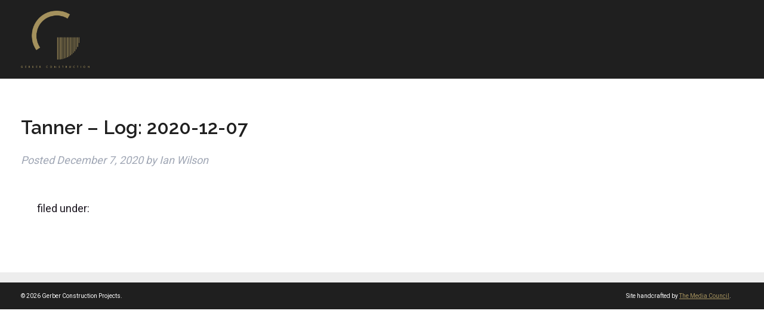

--- FILE ---
content_type: application/javascript
request_url: https://projects.gerberconstruction.net/wp-content/themes/gerber/library/js/scripts.js
body_size: 243
content:


jQuery(document).ready(function($) {
	$('.project-hero').slick({
    	slidesToShow: 1,
		slidesToScroll: 1,
		dots: true,
		arrows:false,
		autoplay:true,
		fade: true,
  		cssEase: 'linear'
  	});

  	$( ".toggle-menu" ).click(function() {
	  $( "header nav" ).slideToggle(250);
	});

	$( ".clickable-row" ).click(function() {
	  window.location = $(this).data("url");
	});

    var lightbox = $('.gallery a').simpleLightbox();


   
});

